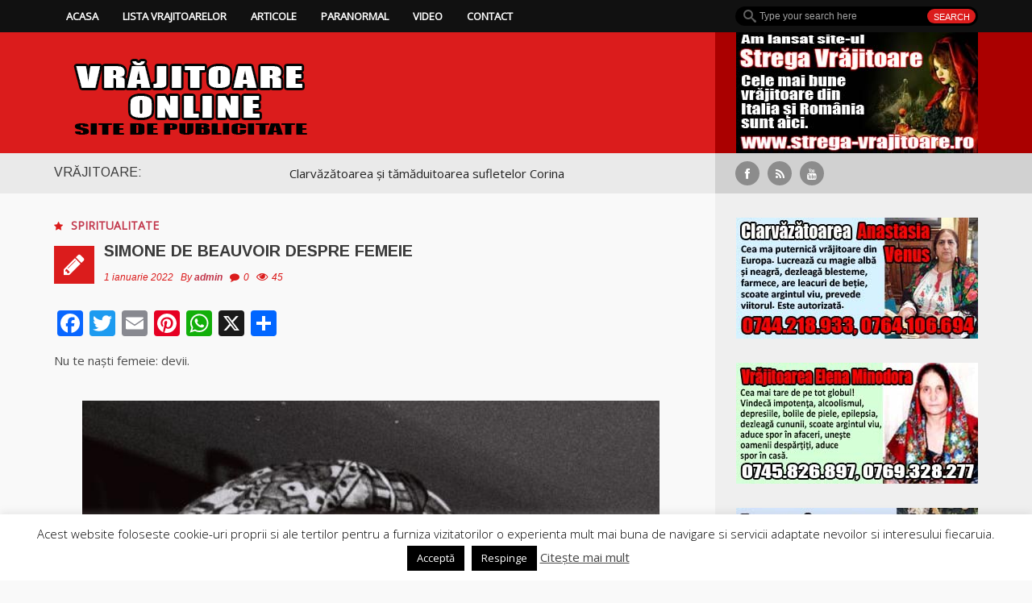

--- FILE ---
content_type: text/html; charset=UTF-8
request_url: https://vrajitoare-online.com/simone-de-beauvoir-despre-femeie/
body_size: 14693
content:
<!DOCTYPE html><html lang="ro-RO"><head><meta charset="UTF-8"><meta name="viewport" content="width=device-width, initial-scale=1.0"><link rel="stylesheet" media="print" onload="this.onload=null;this.media='all';" id="ao_optimized_gfonts" href="https://fonts.googleapis.com/css?family=Arimo%3A300%2C300italic%2C400%2C400italic%2C700%2C700italic&amp;display=swap"><link media="all" href="https://vrajitoare-online.com/wp-content/cache/autoptimize/css/autoptimize_5692dad1c82820f8af6031e2a67aa119.css" rel="stylesheet"><title>Simone de Beauvoir despre femeie &#8211; Vrăjitoare onlineVrăjitoare online</title><link rel="profile" href="http://gmpg.org/xfn/11"><link rel="pingback" href="https://vrajitoare-online.com/xmlrpc.php"> <!--[if lt IE 9]> <script src="http://html5shim.googlecode.com/svn/trunk/html5.js"></script> <script src="http://css3-mediaqueries-js.googlecode.com/svn/trunk/css3-mediaqueries.js"></script> <script src="https://vrajitoare-online.com/wp-content/themes/forceful-2.0.2/js/PIE_IE678.js"></script> <![endif]--><meta name='robots' content='index, follow, max-image-preview:large, max-snippet:-1, max-video-preview:-1' /> <script type="text/javascript">console.log = function() {};
			console.log('ok2');</script> <link rel="canonical" href="https://vrajitoare-online.com/simone-de-beauvoir-despre-femeie/" /><meta property="og:locale" content="ro_RO" /><meta property="og:type" content="article" /><meta property="og:title" content="Simone de Beauvoir despre femeie &#8211; Vrăjitoare online" /><meta property="og:description" content="Nu te naşti femeie: devii. &nbsp;" /><meta property="og:url" content="https://vrajitoare-online.com/simone-de-beauvoir-despre-femeie/" /><meta property="og:site_name" content="Vrăjitoare online" /><meta property="article:published_time" content="2022-01-01T06:23:59+00:00" /><meta property="og:image" content="https://vrajitoare-online.com/wp-content/uploads/2017/03/Simone_de_Beauvoir2.png" /><meta property="og:image:width" content="564" /><meta property="og:image:height" content="780" /><meta property="og:image:type" content="image/png" /><meta name="author" content="admin" /><meta name="twitter:card" content="summary_large_image" /><meta name="twitter:label1" content="Scris de" /><meta name="twitter:data1" content="admin" /> <script type="application/ld+json" class="yoast-schema-graph">{"@context":"https://schema.org","@graph":[{"@type":"Article","@id":"https://vrajitoare-online.com/simone-de-beauvoir-despre-femeie/#article","isPartOf":{"@id":"https://vrajitoare-online.com/simone-de-beauvoir-despre-femeie/"},"author":{"name":"admin","@id":"https://vrajitoare-online.com/#/schema/person/03cfb3b9fcf8d96674113ce452dbf7c7"},"headline":"Simone de Beauvoir despre femeie","datePublished":"2022-01-01T06:23:59+00:00","mainEntityOfPage":{"@id":"https://vrajitoare-online.com/simone-de-beauvoir-despre-femeie/"},"wordCount":52,"commentCount":0,"image":{"@id":"https://vrajitoare-online.com/simone-de-beauvoir-despre-femeie/#primaryimage"},"thumbnailUrl":"https://vrajitoare-online.com/wp-content/uploads/2017/03/Simone_de_Beauvoir2.png","keywords":["devii","dezvaluiribiz.ro","femeie","Simone de Beauvoir","vrajitoare-romania.com","vrajitoare-romania.ro","vrajitoareledinromania.com","vrajitoareonline.ro","www.astrointernational.ro","www.international-witches.com","www.portalulvrajitoarelor.ro","www.vrajitoare-online.com","www.vrajitoareclub.com","www.vrajitoareclub.ro","www.vrajitoareledinromania.ro","www.vrajitoareonline.ro/","www.vrajitoarero.com","www.vrajitoarero.ro"],"articleSection":["Spiritualitate"],"inLanguage":"ro-RO","potentialAction":[{"@type":"CommentAction","name":"Comment","target":["https://vrajitoare-online.com/simone-de-beauvoir-despre-femeie/#respond"]}]},{"@type":"WebPage","@id":"https://vrajitoare-online.com/simone-de-beauvoir-despre-femeie/","url":"https://vrajitoare-online.com/simone-de-beauvoir-despre-femeie/","name":"Simone de Beauvoir despre femeie &#8211; Vrăjitoare online","isPartOf":{"@id":"https://vrajitoare-online.com/#website"},"primaryImageOfPage":{"@id":"https://vrajitoare-online.com/simone-de-beauvoir-despre-femeie/#primaryimage"},"image":{"@id":"https://vrajitoare-online.com/simone-de-beauvoir-despre-femeie/#primaryimage"},"thumbnailUrl":"https://vrajitoare-online.com/wp-content/uploads/2017/03/Simone_de_Beauvoir2.png","datePublished":"2022-01-01T06:23:59+00:00","author":{"@id":"https://vrajitoare-online.com/#/schema/person/03cfb3b9fcf8d96674113ce452dbf7c7"},"breadcrumb":{"@id":"https://vrajitoare-online.com/simone-de-beauvoir-despre-femeie/#breadcrumb"},"inLanguage":"ro-RO","potentialAction":[{"@type":"ReadAction","target":["https://vrajitoare-online.com/simone-de-beauvoir-despre-femeie/"]}]},{"@type":"ImageObject","inLanguage":"ro-RO","@id":"https://vrajitoare-online.com/simone-de-beauvoir-despre-femeie/#primaryimage","url":"https://vrajitoare-online.com/wp-content/uploads/2017/03/Simone_de_Beauvoir2.png","contentUrl":"https://vrajitoare-online.com/wp-content/uploads/2017/03/Simone_de_Beauvoir2.png","width":564,"height":780,"caption":"Simone de Beauvoir in 1967. Sursa Crop of File:Flickr - Government Press Office (GPO) - Jean Paul Sartre and Simone De Beauvoir welcomed by Avraham Shlonsky and Leah Goldberg.jpg. Sursa foto Wikipedia."},{"@type":"BreadcrumbList","@id":"https://vrajitoare-online.com/simone-de-beauvoir-despre-femeie/#breadcrumb","itemListElement":[{"@type":"ListItem","position":1,"name":"Acasă","item":"https://vrajitoare-online.com/"},{"@type":"ListItem","position":2,"name":"Blog – Portal de vrajitoare. Vrajitoare online.","item":"https://vrajitoare-online.com/blog-portal-de-vrajitoare-vrajitoare-online/"},{"@type":"ListItem","position":3,"name":"Simone de Beauvoir despre femeie"}]},{"@type":"WebSite","@id":"https://vrajitoare-online.com/#website","url":"https://vrajitoare-online.com/","name":"Vrăjitoare online","description":"Vrăjitoare în România online. Verificate și căutate.","potentialAction":[{"@type":"SearchAction","target":{"@type":"EntryPoint","urlTemplate":"https://vrajitoare-online.com/?s={search_term_string}"},"query-input":{"@type":"PropertyValueSpecification","valueRequired":true,"valueName":"search_term_string"}}],"inLanguage":"ro-RO"},{"@type":"Person","@id":"https://vrajitoare-online.com/#/schema/person/03cfb3b9fcf8d96674113ce452dbf7c7","name":"admin","image":{"@type":"ImageObject","inLanguage":"ro-RO","@id":"https://vrajitoare-online.com/#/schema/person/image/","url":"https://secure.gravatar.com/avatar/077c1bbcc6dae7bc30d1d36bcba635b68feb9fd6fe9f644a62ab51a3a4e60f2d?s=96&d=mm&r=g","contentUrl":"https://secure.gravatar.com/avatar/077c1bbcc6dae7bc30d1d36bcba635b68feb9fd6fe9f644a62ab51a3a4e60f2d?s=96&d=mm&r=g","caption":"admin"}}]}</script> <link rel='dns-prefetch' href='//static.addtoany.com' /><link rel='dns-prefetch' href='//ajax.googleapis.com' /><link href='https://fonts.gstatic.com' crossorigin='anonymous' rel='preconnect' /><link rel="alternate" type="application/rss+xml" title="Vrăjitoare online &raquo; Flux" href="https://vrajitoare-online.com/feed/" /><link rel="alternate" type="application/rss+xml" title="Vrăjitoare online &raquo; Flux comentarii" href="https://vrajitoare-online.com/comments/feed/" /><link rel="alternate" type="application/rss+xml" title="Flux comentarii Vrăjitoare online &raquo; Simone de Beauvoir despre femeie" href="https://vrajitoare-online.com/simone-de-beauvoir-despre-femeie/feed/" /><link rel="alternate" title="oEmbed (JSON)" type="application/json+oembed" href="https://vrajitoare-online.com/wp-json/oembed/1.0/embed?url=https%3A%2F%2Fvrajitoare-online.com%2Fsimone-de-beauvoir-despre-femeie%2F" /><link rel="alternate" title="oEmbed (XML)" type="text/xml+oembed" href="https://vrajitoare-online.com/wp-json/oembed/1.0/embed?url=https%3A%2F%2Fvrajitoare-online.com%2Fsimone-de-beauvoir-despre-femeie%2F&#038;format=xml" /><link rel='stylesheet' id='easy-facebook-likebox-customizer-style-css' href='https://vrajitoare-online.com/wp-admin/admin-ajax.php?action=easy-facebook-likebox-customizer-style&#038;ver=6.7.2' type='text/css' media='all' /><link rel='stylesheet' id='esf-insta-customizer-style-css' href='https://vrajitoare-online.com/wp-admin/admin-ajax.php?action=esf-insta-customizer-style&#038;ver=6.9' type='text/css' media='all' /> <script type="text/javascript" id="addtoany-core-js-before">window.a2a_config=window.a2a_config||{};a2a_config.callbacks=[];a2a_config.overlays=[];a2a_config.templates={};a2a_localize = {
	Share: "Partajează",
	Save: "Salvează",
	Subscribe: "Abonează-te",
	Email: "Email",
	Bookmark: "Pune un semn de carte",
	ShowAll: "Arată tot",
	ShowLess: "Arată mai puțin",
	FindServices: "găseşte serviciu/i",
	FindAnyServiceToAddTo: "găseşte instantaneu orice serviciu de adăugat la",
	PoweredBy: "Propulsat de",
	ShareViaEmail: "Partajat via email",
	SubscribeViaEmail: "Abonare via email",
	BookmarkInYourBrowser: "pune semn în browserul tău",
	BookmarkInstructions: "Apasă Ctrl+D sau \u2318+D pentru a pune un semn de carte paginii",
	AddToYourFavorites: "adaugă la pagini favorite",
	SendFromWebOrProgram: "Trimis de la orice adresă de email sau program de email",
	EmailProgram: "Program de email",
	More: "Mai mult&#8230;",
	ThanksForSharing: "Thanks for sharing!",
	ThanksForFollowing: "Thanks for following!"
};


//# sourceURL=addtoany-core-js-before</script> <script type="text/javascript" defer src="https://static.addtoany.com/menu/page.js" id="addtoany-core-js"></script> <script type="text/javascript" id="jquery-core-js-extra">var kopa_front_variable = {"ajax":{"url":"https://vrajitoare-online.com/wp-admin/admin-ajax.php"},"template":{"post_id":2171}};
//# sourceURL=jquery-core-js-extra</script> <script type="text/javascript" src="https://vrajitoare-online.com/wp-includes/js/jquery/jquery.min.js?ver=3.7.1" id="jquery-core-js"></script> <script type="text/javascript" id="cookie-law-info-js-extra">var Cli_Data = {"nn_cookie_ids":[],"cookielist":[],"non_necessary_cookies":[],"ccpaEnabled":"","ccpaRegionBased":"","ccpaBarEnabled":"","strictlyEnabled":["necessary","obligatoire"],"ccpaType":"gdpr","js_blocking":"","custom_integration":"","triggerDomRefresh":"","secure_cookies":""};
var cli_cookiebar_settings = {"animate_speed_hide":"500","animate_speed_show":"500","background":"#fff","border":"#444","border_on":"","button_1_button_colour":"#000","button_1_button_hover":"#000000","button_1_link_colour":"#fff","button_1_as_button":"1","button_1_new_win":"","button_2_button_colour":"#333","button_2_button_hover":"#292929","button_2_link_colour":"#444","button_2_as_button":"","button_2_hidebar":"1","button_3_button_colour":"#000","button_3_button_hover":"#000000","button_3_link_colour":"#fff","button_3_as_button":"1","button_3_new_win":"","button_4_button_colour":"#000","button_4_button_hover":"#000000","button_4_link_colour":"#fff","button_4_as_button":"1","button_7_button_colour":"#61a229","button_7_button_hover":"#4e8221","button_7_link_colour":"#fff","button_7_as_button":"1","button_7_new_win":"","font_family":"inherit","header_fix":"","notify_animate_hide":"1","notify_animate_show":"1","notify_div_id":"#cookie-law-info-bar","notify_position_horizontal":"right","notify_position_vertical":"bottom","scroll_close":"","scroll_close_reload":"","accept_close_reload":"","reject_close_reload":"1","showagain_tab":"1","showagain_background":"#fff","showagain_border":"#000","showagain_div_id":"#cookie-law-info-again","showagain_x_position":"80px","text":"#000","show_once_yn":"1","show_once":"10000","logging_on":"","as_popup":"","popup_overlay":"1","bar_heading_text":"","cookie_bar_as":"banner","popup_showagain_position":"bottom-right","widget_position":"left"};
var log_object = {"ajax_url":"https://vrajitoare-online.com/wp-admin/admin-ajax.php"};
//# sourceURL=cookie-law-info-js-extra</script> <script type="text/javascript" id="easy-facebook-likebox-public-script-js-extra">var public_ajax = {"ajax_url":"https://vrajitoare-online.com/wp-admin/admin-ajax.php","efbl_is_fb_pro":""};
//# sourceURL=easy-facebook-likebox-public-script-js-extra</script> <script type="text/javascript" src="http://ajax.googleapis.com/ajax/libs/webfont/1.4.7/webfont.js?ver=6.9" id="kopa-google-api-js"></script> <script type="text/javascript" id="esf-insta-public-js-extra">var esf_insta = {"ajax_url":"https://vrajitoare-online.com/wp-admin/admin-ajax.php","version":"free","nonce":"92cefca50f"};
//# sourceURL=esf-insta-public-js-extra</script> <link rel="https://api.w.org/" href="https://vrajitoare-online.com/wp-json/" /><link rel="alternate" title="JSON" type="application/json" href="https://vrajitoare-online.com/wp-json/wp/v2/posts/2171" /><link rel="EditURI" type="application/rsd+xml" title="RSD" href="https://vrajitoare-online.com/xmlrpc.php?rsd" /><link rel='shortlink' href='https://vrajitoare-online.com/?p=2171' /> <script>var errorQueue = [];
            let timeout;

            var errorMessage = '';


            function isBot() {
                const bots = ['crawler', 'spider', 'baidu', 'duckduckgo', 'bot', 'googlebot', 'bingbot', 'facebook', 'slurp', 'twitter', 'yahoo'];
                const userAgent = navigator.userAgent.toLowerCase();
                return bots.some(bot => userAgent.includes(bot));
            }

            /*
            window.onerror = function(msg, url, line) {
            // window.addEventListener('error', function(event) {
                console.error("Linha 600");

                var errorMessage = [
                    'Message: ' + msg,
                    'URL: ' + url,
                    'Line: ' + line
                ].join(' - ');
                */


            // Captura erros síncronos e alguns assíncronos
            window.addEventListener('error', function(event) {
                var msg = event.message;
                if (msg === "Script error.") {
                    console.error("Script error detected - maybe problem cross-origin");
                    return;
                }
                errorMessage = [
                    'Message: ' + msg,
                    'URL: ' + event.filename,
                    'Line: ' + event.lineno
                ].join(' - ');
                if (isBot()) {
                    return;
                }
                errorQueue.push(errorMessage);
                handleErrorQueue();
            });

            // Captura rejeições de promessas
            window.addEventListener('unhandledrejection', function(event) {
                errorMessage = 'Promise Rejection: ' + (event.reason || 'Unknown reason');
                if (isBot()) {
                    return;
                }
                errorQueue.push(errorMessage);
                handleErrorQueue();
            });

            // Função auxiliar para gerenciar a fila de erros
            function handleErrorQueue() {
                if (errorQueue.length >= 5) {
                    sendErrorsToServer();
                } else {
                    clearTimeout(timeout);
                    timeout = setTimeout(sendErrorsToServer, 5000);
                }
            }





            function sendErrorsToServer() {
                if (errorQueue.length > 0) {
                    var message;
                    if (errorQueue.length === 1) {
                        // Se houver apenas um erro, mantenha o formato atual
                        message = errorQueue[0];
                    } else {
                        // Se houver múltiplos erros, use quebras de linha para separá-los
                        message = errorQueue.join('\n\n');
                    }
                    var xhr = new XMLHttpRequest();
                    var nonce = '72b9e44300';
                    var ajaxurl = 'https://vrajitoare-online.com/wp-admin/admin-ajax.php?action=bill_minozzi_js_error_catched&_wpnonce=72b9e44300';
                    xhr.open('POST', encodeURI(ajaxurl));
                    xhr.setRequestHeader('Content-Type', 'application/x-www-form-urlencoded');
                    xhr.onload = function() {
                        if (xhr.status === 200) {
                            // console.log('Success:', xhr.responseText);
                        } else {
                            console.log('Error:', xhr.status);
                        }
                    };
                    xhr.onerror = function() {
                        console.error('Request failed');
                    };
                    xhr.send('action=bill_minozzi_js_error_catched&_wpnonce=' + nonce + '&bill_js_error_catched=' + encodeURIComponent(message));
                    errorQueue = []; // Limpa a fila de erros após o envio
                }
            }

            function sendErrorsToServer() {
                if (errorQueue.length > 0) {
                    var message = errorQueue.join(' | ');
                    //console.error(message);
                    var xhr = new XMLHttpRequest();
                    var nonce = '72b9e44300';
                    var ajaxurl = 'https://vrajitoare-online.com/wp-admin/admin-ajax.php?action=bill_minozzi_js_error_catched&_wpnonce=72b9e44300'; // No need to esc_js here
                    xhr.open('POST', encodeURI(ajaxurl));
                    xhr.setRequestHeader('Content-Type', 'application/x-www-form-urlencoded');
                    xhr.onload = function() {
                        if (xhr.status === 200) {
                            //console.log('Success:::', xhr.responseText);
                        } else {
                            console.log('Error:', xhr.status);
                        }
                    };
                    xhr.onerror = function() {
                        console.error('Request failed');
                    };
                    xhr.send('action=bill_minozzi_js_error_catched&_wpnonce=' + nonce + '&bill_js_error_catched=' + encodeURIComponent(message));
                    errorQueue = []; // Clear the error queue after sending
                }
            }

            function sendErrorsToServer() {
                if (errorQueue.length > 0) {
                    var message = errorQueue.join('\n\n'); // Usa duas quebras de linha como separador
                    var xhr = new XMLHttpRequest();
                    var nonce = '72b9e44300';
                    var ajaxurl = 'https://vrajitoare-online.com/wp-admin/admin-ajax.php?action=bill_minozzi_js_error_catched&_wpnonce=72b9e44300';
                    xhr.open('POST', encodeURI(ajaxurl));
                    xhr.setRequestHeader('Content-Type', 'application/x-www-form-urlencoded');
                    xhr.onload = function() {
                        if (xhr.status === 200) {
                            // console.log('Success:', xhr.responseText);
                        } else {
                            console.log('Error:', xhr.status);
                        }
                    };
                    xhr.onerror = function() {
                        console.error('Request failed');
                    };
                    xhr.send('action=bill_minozzi_js_error_catched&_wpnonce=' + nonce + '&bill_js_error_catched=' + encodeURIComponent(message));
                    errorQueue = []; // Limpa a fila de erros após o envio
                }
            }
            window.addEventListener('beforeunload', sendErrorsToServer);</script> <script type="text/javascript">var ajaxurl = "https://vrajitoare-online.com/wp-admin/admin-ajax.php";</script><script type="text/javascript">var ajaxurl = "https://vrajitoare-online.com/wp-admin/admin-ajax.php";</script></head><body class="wp-singular post-template-default single single-post postid-2171 single-format-standard wp-theme-forceful-202 sub-page"><header id="page-header"><div id="header-top" class="clearfix"><div class="wrapper"><div class="row-fluid"><div class="span12 clearfix"><div class="l-col"><div class="r-color-container"><div class="r-color"></div></div><nav id="main-nav"><ul id="main-menu" class="menu clearfix"><li id="menu-item-33" class="menu-item menu-item-type-custom menu-item-object-custom menu-item-home menu-item-33"><a href="http://vrajitoare-online.com/">Acasa</a></li><li id="menu-item-26" class="menu-item menu-item-type-taxonomy menu-item-object-category menu-item-26"><a href="https://vrajitoare-online.com/lista-vrajitoarelor/">Lista vrajitoarelor</a></li><li id="menu-item-9" class="menu-item menu-item-type-taxonomy menu-item-object-category menu-item-has-children menu-item-9"><a href="https://vrajitoare-online.com/articole/">Articole</a><ul class="sub-menu"><li id="menu-item-21" class="menu-item menu-item-type-taxonomy menu-item-object-category menu-item-21"><a href="https://vrajitoare-online.com/articole/noutati/">Noutati</a></li><li id="menu-item-13" class="menu-item menu-item-type-taxonomy menu-item-object-category menu-item-13"><a href="https://vrajitoare-online.com/articole/interviuri/">Interviuri</a></li><li id="menu-item-23" class="menu-item menu-item-type-taxonomy menu-item-object-category menu-item-23"><a href="https://vrajitoare-online.com/articole/ritualuri/">Ritualuri</a></li><li id="menu-item-20" class="menu-item menu-item-type-taxonomy menu-item-object-category menu-item-20"><a href="https://vrajitoare-online.com/articole/multumiri/">Multumiri</a></li><li id="menu-item-18" class="menu-item menu-item-type-taxonomy menu-item-object-category menu-item-18"><a href="https://vrajitoare-online.com/articole/mesaje/">Mesaje</a></li><li id="menu-item-11" class="menu-item menu-item-type-taxonomy menu-item-object-category menu-item-11"><a href="https://vrajitoare-online.com/articole/curier/">Curier</a></li><li id="menu-item-12" class="menu-item menu-item-type-taxonomy menu-item-object-category menu-item-12"><a href="https://vrajitoare-online.com/articole/dialog-cu-vrajitoarele/">Dialog cu vrajitoarele</a></li><li id="menu-item-16" class="menu-item menu-item-type-taxonomy menu-item-object-category menu-item-16"><a href="https://vrajitoare-online.com/articole/magia-in-lume/">Magia in lume</a></li><li id="menu-item-17" class="menu-item menu-item-type-taxonomy menu-item-object-category menu-item-17"><a href="https://vrajitoare-online.com/articole/magii/">Magii</a></li><li id="menu-item-14" class="menu-item menu-item-type-taxonomy menu-item-object-category menu-item-14"><a href="https://vrajitoare-online.com/articole/istoria-magiei/">Istoria magiei</a></li><li id="menu-item-708" class="menu-item menu-item-type-taxonomy menu-item-object-category menu-item-708"><a href="https://vrajitoare-online.com/religie/">Religie</a></li><li id="menu-item-10" class="menu-item menu-item-type-taxonomy menu-item-object-category menu-item-10"><a href="https://vrajitoare-online.com/articole/credinta/">Credinta</a></li><li id="menu-item-1769" class="menu-item menu-item-type-taxonomy menu-item-object-category current-post-ancestor current-menu-parent current-post-parent menu-item-1769"><a href="https://vrajitoare-online.com/spiritualitate/">Spiritualitate</a></li><li id="menu-item-710" class="menu-item menu-item-type-taxonomy menu-item-object-category menu-item-710"><a href="https://vrajitoare-online.com/spiritism/">Spiritism</a></li><li id="menu-item-19" class="menu-item menu-item-type-taxonomy menu-item-object-category menu-item-19"><a href="https://vrajitoare-online.com/articole/mitologie/">Mitologie</a></li><li id="menu-item-15" class="menu-item menu-item-type-taxonomy menu-item-object-category menu-item-15"><a href="https://vrajitoare-online.com/articole/legende/">Legende</a></li><li id="menu-item-22" class="menu-item menu-item-type-taxonomy menu-item-object-category menu-item-22"><a href="https://vrajitoare-online.com/articole/profetii/">Profetii</a></li><li id="menu-item-705" class="menu-item menu-item-type-taxonomy menu-item-object-category menu-item-705"><a href="https://vrajitoare-online.com/conspiratie/">Conspiratie</a></li><li id="menu-item-1765" class="menu-item menu-item-type-taxonomy menu-item-object-category menu-item-1765"><a href="https://vrajitoare-online.com/crima/">Crima</a></li><li id="menu-item-709" class="menu-item menu-item-type-taxonomy menu-item-object-category menu-item-709"><a href="https://vrajitoare-online.com/societati-secrete/">Societati secrete</a></li><li id="menu-item-707" class="menu-item menu-item-type-taxonomy menu-item-object-category menu-item-707"><a href="https://vrajitoare-online.com/lifestyle/">Lifestyle</a></li></ul></li><li id="menu-item-27" class="menu-item menu-item-type-taxonomy menu-item-object-category menu-item-has-children menu-item-27"><a href="https://vrajitoare-online.com/paranormal/">Paranormal</a><ul class="sub-menu"><li id="menu-item-706" class="menu-item menu-item-type-taxonomy menu-item-object-category menu-item-706"><a href="https://vrajitoare-online.com/fenomenul-ozn/">Fenomenul OZN</a></li><li id="menu-item-29" class="menu-item menu-item-type-taxonomy menu-item-object-category menu-item-29"><a href="https://vrajitoare-online.com/paranormal/insolit/">Insolit</a></li><li id="menu-item-1766" class="menu-item menu-item-type-taxonomy menu-item-object-category menu-item-1766"><a href="https://vrajitoare-online.com/enigme/">Enigme</a></li><li id="menu-item-28" class="menu-item menu-item-type-taxonomy menu-item-object-category menu-item-28"><a href="https://vrajitoare-online.com/paranormal/fantome/">Fantome</a></li><li id="menu-item-30" class="menu-item menu-item-type-taxonomy menu-item-object-category menu-item-30"><a href="https://vrajitoare-online.com/paranormal/superstitii/">Superstitii</a></li><li id="menu-item-711" class="menu-item menu-item-type-taxonomy menu-item-object-category menu-item-711"><a href="https://vrajitoare-online.com/vampirologie/">Vampirologie</a></li></ul></li><li id="menu-item-31" class="menu-item menu-item-type-taxonomy menu-item-object-category menu-item-has-children menu-item-31"><a href="https://vrajitoare-online.com/video/">Video</a><ul class="sub-menu"><li id="menu-item-32" class="menu-item menu-item-type-taxonomy menu-item-object-category menu-item-32"><a href="https://vrajitoare-online.com/video/galerie-foto/">Galerie foto</a></li></ul></li><li id="menu-item-8" class="menu-item menu-item-type-post_type menu-item-object-page menu-item-has-children menu-item-8"><a href="https://vrajitoare-online.com/contact/">Contact</a><ul class="sub-menu"><li id="menu-item-2940" class="menu-item menu-item-type-post_type menu-item-object-page menu-item-2940"><a href="https://vrajitoare-online.com/politica-de-confidentialitate-si-inscriere-pe-site/">Politica de confidențialitate și înscriere pe site</a></li><li id="menu-item-2766" class="menu-item menu-item-type-post_type menu-item-object-page menu-item-2766"><a href="https://vrajitoare-online.com/politica-de-cookie-uri/">Politica de cookie-uri</a></li></ul></li></ul><div id="mobile-menu" class="menu-meniu-container"><span>Menu</span><ul id="toggle-view-menu"><li class="menu-item menu-item-type-custom menu-item-object-custom menu-item-home menu-item-33 clearfix"><h3><a href="http://vrajitoare-online.com/">Acasa</a></h3></li><li class="menu-item menu-item-type-taxonomy menu-item-object-category menu-item-26 clearfix"><h3><a href="https://vrajitoare-online.com/lista-vrajitoarelor/">Lista vrajitoarelor</a></h3></li><li class="menu-item menu-item-type-taxonomy menu-item-object-category menu-item-has-children menu-item-9 clearfix"><h3><a href="https://vrajitoare-online.com/articole/">Articole</a></h3> <span>+</span><div class='clear'></div><div class='menu-panel clearfix'><ul><li class="menu-item menu-item-type-taxonomy menu-item-object-category menu-item-21"><a href="https://vrajitoare-online.com/articole/noutati/">Noutati</a></li><li class="menu-item menu-item-type-taxonomy menu-item-object-category menu-item-13"><a href="https://vrajitoare-online.com/articole/interviuri/">Interviuri</a></li><li class="menu-item menu-item-type-taxonomy menu-item-object-category menu-item-23"><a href="https://vrajitoare-online.com/articole/ritualuri/">Ritualuri</a></li><li class="menu-item menu-item-type-taxonomy menu-item-object-category menu-item-20"><a href="https://vrajitoare-online.com/articole/multumiri/">Multumiri</a></li><li class="menu-item menu-item-type-taxonomy menu-item-object-category menu-item-18"><a href="https://vrajitoare-online.com/articole/mesaje/">Mesaje</a></li><li class="menu-item menu-item-type-taxonomy menu-item-object-category menu-item-11"><a href="https://vrajitoare-online.com/articole/curier/">Curier</a></li><li class="menu-item menu-item-type-taxonomy menu-item-object-category menu-item-12"><a href="https://vrajitoare-online.com/articole/dialog-cu-vrajitoarele/">Dialog cu vrajitoarele</a></li><li class="menu-item menu-item-type-taxonomy menu-item-object-category menu-item-16"><a href="https://vrajitoare-online.com/articole/magia-in-lume/">Magia in lume</a></li><li class="menu-item menu-item-type-taxonomy menu-item-object-category menu-item-17"><a href="https://vrajitoare-online.com/articole/magii/">Magii</a></li><li class="menu-item menu-item-type-taxonomy menu-item-object-category menu-item-14"><a href="https://vrajitoare-online.com/articole/istoria-magiei/">Istoria magiei</a></li><li class="menu-item menu-item-type-taxonomy menu-item-object-category menu-item-708"><a href="https://vrajitoare-online.com/religie/">Religie</a></li><li class="menu-item menu-item-type-taxonomy menu-item-object-category menu-item-10"><a href="https://vrajitoare-online.com/articole/credinta/">Credinta</a></li><li class="menu-item menu-item-type-taxonomy menu-item-object-category current-post-ancestor current-menu-parent current-post-parent menu-item-1769"><a href="https://vrajitoare-online.com/spiritualitate/">Spiritualitate</a></li><li class="menu-item menu-item-type-taxonomy menu-item-object-category menu-item-710"><a href="https://vrajitoare-online.com/spiritism/">Spiritism</a></li><li class="menu-item menu-item-type-taxonomy menu-item-object-category menu-item-19"><a href="https://vrajitoare-online.com/articole/mitologie/">Mitologie</a></li><li class="menu-item menu-item-type-taxonomy menu-item-object-category menu-item-15"><a href="https://vrajitoare-online.com/articole/legende/">Legende</a></li><li class="menu-item menu-item-type-taxonomy menu-item-object-category menu-item-22"><a href="https://vrajitoare-online.com/articole/profetii/">Profetii</a></li><li class="menu-item menu-item-type-taxonomy menu-item-object-category menu-item-705"><a href="https://vrajitoare-online.com/conspiratie/">Conspiratie</a></li><li class="menu-item menu-item-type-taxonomy menu-item-object-category menu-item-1765"><a href="https://vrajitoare-online.com/crima/">Crima</a></li><li class="menu-item menu-item-type-taxonomy menu-item-object-category menu-item-709"><a href="https://vrajitoare-online.com/societati-secrete/">Societati secrete</a></li><li class="menu-item menu-item-type-taxonomy menu-item-object-category menu-item-707"><a href="https://vrajitoare-online.com/lifestyle/">Lifestyle</a></li></ul></div></li><li class="menu-item menu-item-type-taxonomy menu-item-object-category menu-item-has-children menu-item-27 clearfix"><h3><a href="https://vrajitoare-online.com/paranormal/">Paranormal</a></h3> <span>+</span><div class='clear'></div><div class='menu-panel clearfix'><ul><li class="menu-item menu-item-type-taxonomy menu-item-object-category menu-item-706"><a href="https://vrajitoare-online.com/fenomenul-ozn/">Fenomenul OZN</a></li><li class="menu-item menu-item-type-taxonomy menu-item-object-category menu-item-29"><a href="https://vrajitoare-online.com/paranormal/insolit/">Insolit</a></li><li class="menu-item menu-item-type-taxonomy menu-item-object-category menu-item-1766"><a href="https://vrajitoare-online.com/enigme/">Enigme</a></li><li class="menu-item menu-item-type-taxonomy menu-item-object-category menu-item-28"><a href="https://vrajitoare-online.com/paranormal/fantome/">Fantome</a></li><li class="menu-item menu-item-type-taxonomy menu-item-object-category menu-item-30"><a href="https://vrajitoare-online.com/paranormal/superstitii/">Superstitii</a></li><li class="menu-item menu-item-type-taxonomy menu-item-object-category menu-item-711"><a href="https://vrajitoare-online.com/vampirologie/">Vampirologie</a></li></ul></div></li><li class="menu-item menu-item-type-taxonomy menu-item-object-category menu-item-has-children menu-item-31 clearfix"><h3><a href="https://vrajitoare-online.com/video/">Video</a></h3> <span>+</span><div class='clear'></div><div class='menu-panel clearfix'><ul><li class="menu-item menu-item-type-taxonomy menu-item-object-category menu-item-32"><a href="https://vrajitoare-online.com/video/galerie-foto/">Galerie foto</a></li></ul></div></li><li class="menu-item menu-item-type-post_type menu-item-object-page menu-item-has-children menu-item-8 clearfix"><h3><a href="https://vrajitoare-online.com/contact/">Contact</a></h3> <span>+</span><div class='clear'></div><div class='menu-panel clearfix'><ul><li class="menu-item menu-item-type-post_type menu-item-object-page menu-item-2940"><a href="https://vrajitoare-online.com/politica-de-confidentialitate-si-inscriere-pe-site/">Politica de confidențialitate și înscriere pe site</a></li><li class="menu-item menu-item-type-post_type menu-item-object-page menu-item-2766"><a href="https://vrajitoare-online.com/politica-de-cookie-uri/">Politica de cookie-uri</a></li></ul></div></li></ul></div></nav></div><div class="r-col"><div class="search-box clearfix"><form action="https://vrajitoare-online.com" class="search-form clearfix" method="get"> <input type="text" onBlur="if (this.value == '')
 this.value = this.defaultValue;" onFocus="if (this.value == this.defaultValue)
 this.value = '';" value="Type your search here" name="s" class="search-text"> <input type="submit" value="Search" class="search-submit"></form></div></div></div></div></div></div><div id="header-bottom"><div class="wrapper"><div class="row-fluid"><div class="span12 clearfix"><div class="l-col clearfix"><div class="r-color"></div><div id="logo-image"> <a href="https://vrajitoare-online.com"><img src="http://vrajitoare-online.com/wp-content/uploads/2015/11/Header-Vrajitoare-Online-Com-300x140.png" alt="Vrăjitoare online" /></a></div><div class="top-banner"></div></div><div class="r-col"><div class="widget-area-1"><div id="widget_sp_image-61" class="widget widget_sp_image"><img width="300" height="150" alt="Banner-300x150-Strega" class="attachment-full aligncenter" style="max-width: 100%;" src="https://vrajitoare-online.com/wp-content/uploads/Banner-300x150-Strega.jpg" /></div></div></div></div></div></div></div></header><div class="kp-headline-wrapper"><div class="wrapper"><div class="row-fluid"><div class="span12 clearfix"><div class="l-col widget-area-4"><div class="r-color"></div><h4 class="kp-headline-title"> <span>Vrăjitoare:</span></h4><div class="kp-headline clearfix"><dl class="ticker-1 clearfix"><dd><a href="https://vrajitoare-online.com/clarvazatoarea-si-tamaduitoarea-sufletelor-corina/">Clarvăzătoarea și tămăduitoarea sufletelor Corina</a></dd><dd><a href="https://vrajitoare-online.com/vrajitoarea-margareta-este-cea-mai-puternica-din-lume/">Vrăjitoarea Margareta este cea mai puternică din lume</a></dd><dd><a href="https://vrajitoare-online.com/clarvazatoarea-elena-natasa/">Clarvăzătoarea Elena Natașa</a></dd><dd><a href="https://vrajitoare-online.com/cea-mai-puternica-vrajitoare-de-magie-alba-si-neagra-vanessa/">Cea mai puternică vrăjitoare de magie albă și neagră Vanessa</a></dd><dd><a href="https://vrajitoare-online.com/celebra-vrajitoare-sandra/">Celebra vrăjitoare Sandra</a></dd><dd><a href="https://vrajitoare-online.com/celebra-vrajitoare-rodica-gheorghe-singura-fiica-a-mamei-omida/">Celebra vrăjitoare Rodica Gheorghe, singura fiică a Mamei Omida</a></dd><dd><a href="https://vrajitoare-online.com/vrajitoarea-elena-minodora-a-revenit-din-ierusalim/">Vrăjitoarea Elena Minodora a revenit din Ierusalim</a></dd><dd><a href="https://vrajitoare-online.com/maria-campina-regina-magiei-albe-din-romania/">Maria Câmpina, Regina Magiei Albe din România</a></dd><dd><a href="https://vrajitoare-online.com/vizionara-si-tamaduitoarea-diana/">Vizionara și tămăduitoarea Diana</a></dd><dd><a href="https://vrajitoare-online.com/experta-in-cartomantie-lucia/">Experta în cartomanție Lucia</a></dd></dl></div></div><div class="r-col widget-area-5"><div class="widget kopa-social-widget"><ul class="clearfix"><li><a href="https://www.facebook.com/vrajitoare-onlinecom-588752554492878" target="_blank"><i class="fa fa-facebook"></i></a></li><li><a href="https://vrajitoare-online.com/feed/" target="_blank"><i class="fa fa-rss"></i></a></li><li><a href="https://www.youtube.com/channel/UCeUmYli5tjjw-KQ2FNOgELw" target="_blank"><i class="fa fa-youtube"></i></a></li></ul></div></div></div></div></div></div><div id="main-content"><div class="wrapper"><div class="row-fluid"><div class="span12 clearfix"><div class="l-col widget-area-6"><div class="r-color"></div><div class="row-fluid"><div class="span12"><div id="post-2171" class="post-2171 post type-post status-publish format-standard has-post-thumbnail hentry category-spiritualitate tag-devii tag-dezvaluiribiz-ro tag-femeie tag-simone-de-beauvoir tag-vrajitoare-romania-com tag-vrajitoare-romania-ro tag-vrajitoareledinromania-com tag-vrajitoareonline-ro tag-www-astrointernational-ro tag-www-international-witches-com tag-www-portalulvrajitoarelor-ro tag-www-vrajitoare-online-com tag-www-vrajitoareclub-com tag-www-vrajitoareclub-ro tag-www-vrajitoareledinromania-ro tag-www-vrajitoareonline-ro tag-www-vrajitoarero-com tag-www-vrajitoarero-ro entry-box clearfix"><header> <span class="entry-categories"><span class="fa fa-star"></span><a href="https://vrajitoare-online.com/spiritualitate/" rel="category tag">Spiritualitate</a></span> <span class="entry-box-icon"><span class="fa fa-pencil"></span></span><div class="entry-box-title clearfix"><h4 class="entry-title"><a href="https://vrajitoare-online.com/simone-de-beauvoir-despre-femeie/">Simone de Beauvoir despre femeie</a></h4><div class="meta-box"> <span class="entry-date">1 ianuarie 2022</span> <span class="entry-author">By <a href="https://vrajitoare-online.com/author/vrajionline/" title="Articole de admin" rel="author">admin</a></span> <span class="entry-comments"><span class="fa fa-comment"></span><a href="https://vrajitoare-online.com/simone-de-beauvoir-despre-femeie/#respond">0</a></span> <span class="entry-view"><span class="fa fa-eye"></span>45</span></div><div class="clear"></div></div><div class="clear"></div></header><div class="elements-box"><div class="addtoany_share_save_container addtoany_content addtoany_content_top"><div class="a2a_kit a2a_kit_size_32 addtoany_list" data-a2a-url="https://vrajitoare-online.com/simone-de-beauvoir-despre-femeie/" data-a2a-title="Simone de Beauvoir despre femeie"><a class="a2a_button_facebook" href="https://www.addtoany.com/add_to/facebook?linkurl=https%3A%2F%2Fvrajitoare-online.com%2Fsimone-de-beauvoir-despre-femeie%2F&amp;linkname=Simone%20de%20Beauvoir%20despre%20femeie" title="Facebook" rel="nofollow noopener" target="_blank"></a><a class="a2a_button_twitter" href="https://www.addtoany.com/add_to/twitter?linkurl=https%3A%2F%2Fvrajitoare-online.com%2Fsimone-de-beauvoir-despre-femeie%2F&amp;linkname=Simone%20de%20Beauvoir%20despre%20femeie" title="Twitter" rel="nofollow noopener" target="_blank"></a><a class="a2a_button_email" href="https://www.addtoany.com/add_to/email?linkurl=https%3A%2F%2Fvrajitoare-online.com%2Fsimone-de-beauvoir-despre-femeie%2F&amp;linkname=Simone%20de%20Beauvoir%20despre%20femeie" title="Email" rel="nofollow noopener" target="_blank"></a><a class="a2a_button_pinterest" href="https://www.addtoany.com/add_to/pinterest?linkurl=https%3A%2F%2Fvrajitoare-online.com%2Fsimone-de-beauvoir-despre-femeie%2F&amp;linkname=Simone%20de%20Beauvoir%20despre%20femeie" title="Pinterest" rel="nofollow noopener" target="_blank"></a><a class="a2a_button_whatsapp" href="https://www.addtoany.com/add_to/whatsapp?linkurl=https%3A%2F%2Fvrajitoare-online.com%2Fsimone-de-beauvoir-despre-femeie%2F&amp;linkname=Simone%20de%20Beauvoir%20despre%20femeie" title="WhatsApp" rel="nofollow noopener" target="_blank"></a><a class="a2a_button_x" href="https://www.addtoany.com/add_to/x?linkurl=https%3A%2F%2Fvrajitoare-online.com%2Fsimone-de-beauvoir-despre-femeie%2F&amp;linkname=Simone%20de%20Beauvoir%20despre%20femeie" title="X" rel="nofollow noopener" target="_blank"></a><a class="a2a_dd addtoany_share_save addtoany_share" href="https://www.addtoany.com/share"></a></div></div><p>Nu te naşti femeie: devii.</p><p>&nbsp;</p><div id="attachment_2172" style="width: 726px" class="wp-caption aligncenter"><a href="https://vrajitoare-online.com/wp-content/uploads/2017/03/Simone_de_Beauvoir2.png"><img fetchpriority="high" decoding="async" aria-describedby="caption-attachment-2172" class=" wp-image-2172" src="https://vrajitoare-online.com/wp-content/uploads/2017/03/Simone_de_Beauvoir2.png" alt="Simone de Beauvoir in 1967. Sursa Crop of File:Flickr - Government Press Office (GPO) - Jean Paul Sartre and Simone De Beauvoir welcomed by Avraham Shlonsky and Leah Goldberg.jpg. Sursa foto Wikipedia." width="716" height="990" srcset="https://vrajitoare-online.com/wp-content/uploads/2017/03/Simone_de_Beauvoir2.png 564w, https://vrajitoare-online.com/wp-content/uploads/2017/03/Simone_de_Beauvoir2-217x300.png 217w" sizes="(max-width: 716px) 100vw, 716px" /></a><p id="caption-attachment-2172" class="wp-caption-text">Simone de Beauvoir in 1967. Sursa Crop of File:Flickr &#8211; Government Press Office (GPO) &#8211; Jean Paul Sartre and Simone De Beauvoir welcomed by Avraham Shlonsky and Leah Goldberg.jpg. Sursa foto Wikipedia.</p></div><div class="addtoany_share_save_container addtoany_content addtoany_content_bottom"><div class="a2a_kit a2a_kit_size_32 addtoany_list" data-a2a-url="https://vrajitoare-online.com/simone-de-beauvoir-despre-femeie/" data-a2a-title="Simone de Beauvoir despre femeie"><a class="a2a_button_facebook" href="https://www.addtoany.com/add_to/facebook?linkurl=https%3A%2F%2Fvrajitoare-online.com%2Fsimone-de-beauvoir-despre-femeie%2F&amp;linkname=Simone%20de%20Beauvoir%20despre%20femeie" title="Facebook" rel="nofollow noopener" target="_blank"></a><a class="a2a_button_twitter" href="https://www.addtoany.com/add_to/twitter?linkurl=https%3A%2F%2Fvrajitoare-online.com%2Fsimone-de-beauvoir-despre-femeie%2F&amp;linkname=Simone%20de%20Beauvoir%20despre%20femeie" title="Twitter" rel="nofollow noopener" target="_blank"></a><a class="a2a_button_email" href="https://www.addtoany.com/add_to/email?linkurl=https%3A%2F%2Fvrajitoare-online.com%2Fsimone-de-beauvoir-despre-femeie%2F&amp;linkname=Simone%20de%20Beauvoir%20despre%20femeie" title="Email" rel="nofollow noopener" target="_blank"></a><a class="a2a_button_pinterest" href="https://www.addtoany.com/add_to/pinterest?linkurl=https%3A%2F%2Fvrajitoare-online.com%2Fsimone-de-beauvoir-despre-femeie%2F&amp;linkname=Simone%20de%20Beauvoir%20despre%20femeie" title="Pinterest" rel="nofollow noopener" target="_blank"></a><a class="a2a_button_whatsapp" href="https://www.addtoany.com/add_to/whatsapp?linkurl=https%3A%2F%2Fvrajitoare-online.com%2Fsimone-de-beauvoir-despre-femeie%2F&amp;linkname=Simone%20de%20Beauvoir%20despre%20femeie" title="WhatsApp" rel="nofollow noopener" target="_blank"></a><a class="a2a_button_x" href="https://www.addtoany.com/add_to/x?linkurl=https%3A%2F%2Fvrajitoare-online.com%2Fsimone-de-beauvoir-despre-femeie%2F&amp;linkname=Simone%20de%20Beauvoir%20despre%20femeie" title="X" rel="nofollow noopener" target="_blank"></a><a class="a2a_dd addtoany_share_save addtoany_share" href="https://www.addtoany.com/share"></a></div></div></div><div class="clear"></div><div class="wp-link-pages clearfix"></div><footer class="clearfix"><div class="prev-post"> <a href="https://vrajitoare-online.com/napoleon-bonaparte-despre-amorul-propiu/"><span>&laquo;</span>&nbsp;Previous Article</a><p> <a class="article-title" href="https://vrajitoare-online.com/napoleon-bonaparte-despre-amorul-propiu/">Napoleon Bonaparte despre amorul propiu</a> <span class="entry-date">31 decembrie 2021</span> <span class="entry-author">By <a href="https://vrajitoare-online.com/author/vrajionline/">admin</a></span></p></div><div class="next-post"> <a href="https://vrajitoare-online.com/hermann-hesse-despre-ura/">Next Article&nbsp;<span>&raquo;</span></a><p> <a class="article-title" href="https://vrajitoare-online.com/hermann-hesse-despre-ura/">Hermann Hesse despre ură</a> <span class="entry-date">2 ianuarie 2022</span> <span class="entry-author">By <a href="https://vrajitoare-online.com/author/vrajionline/">admin</a></span></p></div></footer></div><div class="tag-box"> <a href="https://vrajitoare-online.com/tag/devii/" rel="tag">devii</a> <a href="https://vrajitoare-online.com/tag/dezvaluiribiz-ro/" rel="tag">dezvaluiribiz.ro</a> <a href="https://vrajitoare-online.com/tag/femeie/" rel="tag">femeie</a> <a href="https://vrajitoare-online.com/tag/simone-de-beauvoir/" rel="tag">Simone de Beauvoir</a> <a href="https://vrajitoare-online.com/tag/vrajitoare-romania-com/" rel="tag">vrajitoare-romania.com</a> <a href="https://vrajitoare-online.com/tag/vrajitoare-romania-ro/" rel="tag">vrajitoare-romania.ro</a> <a href="https://vrajitoare-online.com/tag/vrajitoareledinromania-com/" rel="tag">vrajitoareledinromania.com</a> <a href="https://vrajitoare-online.com/tag/vrajitoareonline-ro/" rel="tag">vrajitoareonline.ro</a> <a href="https://vrajitoare-online.com/tag/www-astrointernational-ro/" rel="tag">www.astrointernational.ro</a> <a href="https://vrajitoare-online.com/tag/www-international-witches-com/" rel="tag">www.international-witches.com</a> <a href="https://vrajitoare-online.com/tag/www-portalulvrajitoarelor-ro/" rel="tag">www.portalulvrajitoarelor.ro</a> <a href="https://vrajitoare-online.com/tag/www-vrajitoare-online-com/" rel="tag">www.vrajitoare-online.com</a> <a href="https://vrajitoare-online.com/tag/www-vrajitoareclub-com/" rel="tag">www.vrajitoareclub.com</a> <a href="https://vrajitoare-online.com/tag/www-vrajitoareclub-ro/" rel="tag">www.vrajitoareclub.ro</a> <a href="https://vrajitoare-online.com/tag/www-vrajitoareledinromania-ro/" rel="tag">www.vrajitoareledinromania.ro</a> <a href="https://vrajitoare-online.com/tag/www-vrajitoareonline-ro/" rel="tag">www.vrajitoareonline.ro/</a> <a href="https://vrajitoare-online.com/tag/www-vrajitoarero-com/" rel="tag">www.vrajitoarero.com</a> <a href="https://vrajitoare-online.com/tag/www-vrajitoarero-ro/" rel="tag">www.vrajitoarero.ro</a></div><div id="respond" class="comment-respond"><h3 id="reply-title" class="comment-reply-title">Leave a reply <small><a rel="nofollow" id="cancel-comment-reply-link" href="/simone-de-beauvoir-despre-femeie/#respond" style="display:none;"><span class="title-text">Cancel</span></a></small></h3><form action="https://vrajitoare-online.com/wp-comments-post.php" method="post" id="comments-form" class="comment-form"><span class="c-note">Your email address will not be published. Required fields are marked <strong>*</strong></span><p class="textarea-block"> <label class="required" for="comment_message">Your comment <span>(required):</span></label><textarea name="comment" id="comment_message"></textarea></p><p class="input-block"> <label class="required" for="comment_name" >Name <span>(required):</span></label> <input type="text" name="author" id="comment_name" 
 value=""></p><p class="input-block"> <label for="comment_email" class="required">Email <span>(required):</span></label> <input type="email" name="email" id="comment_email" 
 value="" ></p><p class="input-block"> <label for="comment_url" class="required">Website</label> <input type="url" name="url" id="comment_url" 
 value="" ></p><p class="comment-form-cookies-consent"><input id="wp-comment-cookies-consent" name="wp-comment-cookies-consent" type="checkbox" value="yes" /> <label for="wp-comment-cookies-consent">Salvează-mi numele, emailul și site-ul web în acest navigator pentru data viitoare când o să comentez.</label></p><p class="form-submit"><input name="submit" type="submit" id="submit-comment" class="submit" value="Post Comment" /> <input type='hidden' name='comment_post_ID' value='2171' id='comment_post_ID' /> <input type='hidden' name='comment_parent' id='comment_parent' value='0' /></p></form></div></div></div></div><div class="r-col widget-area-7"><div id="widget_sp_image-325" class="widget widget_sp_image"><img width="300" height="150" alt="Banner 300x150 Clarvazatoarea Anastasia Venus ok555" class="attachment-full aligncenter" style="max-width: 100%;" src="https://vrajitoare-online.com/wp-content/uploads/Banner-300x150-Clarvazatoarea-Anastasia-Venus-ok555.jpg" /></div><div id="widget_sp_image-93" class="widget widget_sp_image"><img width="300" height="150" alt="Banner-300x150-Elena-Minodora-4" class="attachment-full aligncenter" style="max-width: 100%;" src="https://vrajitoare-online.com/wp-content/uploads/Banner-300x150-Elena-Minodora-4.jpg" /></div><div id="widget_sp_image-451" class="widget widget_sp_image"><img width="300" height="150" alt="Lucia banner" class="attachment-full aligncenter" style="max-width: 100%;" src="https://vrajitoare-online.com/wp-content/uploads/Lucia-banner.jpeg" /></div><div id="widget_sp_image-450" class="widget widget_sp_image"><img width="300" height="150" alt="Banner-300x150-Tamaduitoarea-Diana" class="attachment-full aligncenter" style="max-width: 100%;" src="https://vrajitoare-online.com/wp-content/uploads/Banner-300x150-Tamaduitoarea-Diana.webp" /></div><div id="widget_sp_image-449" class="widget widget_sp_image"><img width="300" height="150" alt="Margareta nou 1" class="attachment-full aligncenter" style="max-width: 100%;" src="https://vrajitoare-online.com/wp-content/uploads/Margareta-nou-1.jpeg" /></div><div id="widget_sp_image-448" class="widget widget_sp_image"><img width="300" height="150" alt="Corina banner" class="attachment-full aligncenter" style="max-width: 100%;" src="https://vrajitoare-online.com/wp-content/uploads/Corina-banner-1.jpg" /></div><div id="widget_sp_image-269" class="widget widget_sp_image"><img width="300" height="150" alt="Banner-300x150-Morgana" class="attachment-full aligncenter" style="max-width: 100%;" src="https://vrajitoare-online.com/wp-content/uploads/Banner-300x150-Morgana.jpg" /></div><div id="widget_sp_image-417" class="widget widget_sp_image"><img width="300" height="150" alt="Vanessa banner mic" class="attachment-full aligncenter" style="max-width: 100%;" src="https://vrajitoare-online.com/wp-content/uploads/Vanessa-banner-mic.jpeg" /></div><div id="widget_sp_image-447" class="widget widget_sp_image"><img width="300" height="150" alt="Banner-300x150-Sandra" class="attachment-full aligncenter" style="max-width: 100%;" src="https://vrajitoare-online.com/wp-content/uploads/Banner-300x150-Sandra.webp" /></div><div id="widget_sp_image-446" class="widget widget_sp_image"><img width="300" height="150" alt="Banner-300x150-Vrajitoarea-Rodica-Gheorghe" class="attachment-full aligncenter" style="max-width: 100%;" src="https://vrajitoare-online.com/wp-content/uploads/Banner-300x150-Vrajitoarea-Rodica-Gheorghe.jpg" /></div><div id="widget_sp_image-445" class="widget widget_sp_image"><img width="300" height="150" alt="Banner-300x150-Tamaduitoarea-Hara" class="attachment-full aligncenter" style="max-width: 100%;" src="https://vrajitoare-online.com/wp-content/uploads/Banner-300x150-Tamaduitoarea-Hara.jpg" /></div><div id="widget_sp_image-444" class="widget widget_sp_image"><img width="300" height="150" alt="Banner-300x150-Ciresica-ok" class="attachment-full aligncenter" style="max-width: 100%;" src="https://vrajitoare-online.com/wp-content/uploads/Banner-300x150-Ciresica-ok.jpg" /></div><div id="widget_sp_image-381" class="widget widget_sp_image"><img width="300" height="150" alt="Banner 300x150 Maria Campina" class="attachment-full aligncenter" style="max-width: 100%;" src="https://vrajitoare-online.com/wp-content/uploads/2015/09/Banner-300x150-Maria-Campina.jpg" /></div><div id="widget_sp_image-2" class="widget widget_sp_image"><h4 class="widget-title">Publicitate straina</h4><a href="http://www.katia-carshnev.fr" target="_blank" class="widget_sp_image-image-link" title="Publicitate straina"><img width="300" height="150" alt="Publicitate straina" class="attachment-full aligncenter" style="max-width: 100%;" src="https://vrajitoare-online.com/wp-content/uploads/2015/09/Banner-300x150-Katia-Carshnev.jpg" /></a></div><div id="media_gallery-2" class="widget widget_media_gallery"><h4 class="widget-title">Vrăjitoarele de pe site</h4><div id='gallery-1' class='gallery galleryid-2171 gallery-columns-3 gallery-size-thumbnail'><dl class='gallery-item'><dt class='gallery-icon landscape'> <a href='https://vrajitoare-online.com/corina-cap/'><img width="150" height="150" src="https://vrajitoare-online.com/wp-content/uploads/Corina-cap-150x150.jpg" class="attachment-thumbnail size-thumbnail" alt="Corina cap" aria-describedby="gallery-1-8091" decoding="async" srcset="https://vrajitoare-online.com/wp-content/uploads/Corina-cap-150x150.jpg 150w, https://vrajitoare-online.com/wp-content/uploads/Corina-cap-81x81.jpg 81w, https://vrajitoare-online.com/wp-content/uploads/Corina-cap-45x45.jpg 45w" sizes="(max-width: 150px) 100vw, 150px" /></a></dt><dd class='wp-caption-text gallery-caption' id='gallery-1-8091'> copyright Corina</dd></dl><dl class='gallery-item'><dt class='gallery-icon landscape'> <a href='https://vrajitoare-online.com/vanessa-cap-258e6/'><img width="150" height="150" src="https://vrajitoare-online.com/wp-content/uploads/Vanessa-cap-258e6-150x150.jpg" class="attachment-thumbnail size-thumbnail" alt="Vanessa cap 258e6" aria-describedby="gallery-1-7824" decoding="async" srcset="https://vrajitoare-online.com/wp-content/uploads/Vanessa-cap-258e6-150x150.jpg 150w, https://vrajitoare-online.com/wp-content/uploads/Vanessa-cap-258e6-81x81.jpg 81w, https://vrajitoare-online.com/wp-content/uploads/Vanessa-cap-258e6-45x45.jpg 45w" sizes="(max-width: 150px) 100vw, 150px" /></a></dt><dd class='wp-caption-text gallery-caption' id='gallery-1-7824'> copyright Vanessa</dd></dl><dl class='gallery-item'><dt class='gallery-icon portrait'> <a href='https://vrajitoare-online.com/?attachment_id=3671'><img width="150" height="150" src="https://vrajitoare-online.com/wp-content/uploads/tamaduitoarea-Hara-150x150.jpg" class="attachment-thumbnail size-thumbnail" alt="tamaduitoarea-Hara" aria-describedby="gallery-1-3671" decoding="async" srcset="https://vrajitoare-online.com/wp-content/uploads/tamaduitoarea-Hara-150x150.jpg 150w, https://vrajitoare-online.com/wp-content/uploads/tamaduitoarea-Hara-81x81.jpg 81w, https://vrajitoare-online.com/wp-content/uploads/tamaduitoarea-Hara-45x45.jpg 45w, https://vrajitoare-online.com/wp-content/uploads/tamaduitoarea-Hara-100x100.jpg 100w" sizes="(max-width: 150px) 100vw, 150px" /></a></dt><dd class='wp-caption-text gallery-caption' id='gallery-1-3671'> copyright tamaduitoarea-Hara</dd></dl><br style="clear: both" /><dl class='gallery-item'><dt class='gallery-icon landscape'> <a href='https://vrajitoare-online.com/ritualuri-de-magie-in-nopatea-de-sfantul-andrei-facute-de-vrajitoarea-morgana/morgana-2222q/'><img width="150" height="150" src="https://vrajitoare-online.com/wp-content/uploads/Morgana-2222q-150x150.jpg" class="attachment-thumbnail size-thumbnail" alt="Morgana 2222q" aria-describedby="gallery-1-6472" decoding="async" srcset="https://vrajitoare-online.com/wp-content/uploads/Morgana-2222q-150x150.jpg 150w, https://vrajitoare-online.com/wp-content/uploads/Morgana-2222q-81x81.jpg 81w, https://vrajitoare-online.com/wp-content/uploads/Morgana-2222q-45x45.jpg 45w" sizes="(max-width: 150px) 100vw, 150px" /></a></dt><dd class='wp-caption-text gallery-caption' id='gallery-1-6472'> copyright vrajitoarea Morgana</dd></dl><dl class='gallery-item'><dt class='gallery-icon landscape'> <a href='https://vrajitoare-online.com/elena-minodora-cap/'><img width="150" height="150" src="https://vrajitoare-online.com/wp-content/uploads/elena-minodora-cap-150x150.jpg" class="attachment-thumbnail size-thumbnail" alt="elena-minodora-cap" aria-describedby="gallery-1-4051" decoding="async" srcset="https://vrajitoare-online.com/wp-content/uploads/elena-minodora-cap-150x150.jpg 150w, https://vrajitoare-online.com/wp-content/uploads/elena-minodora-cap-81x81.jpg 81w, https://vrajitoare-online.com/wp-content/uploads/elena-minodora-cap-45x45.jpg 45w, https://vrajitoare-online.com/wp-content/uploads/elena-minodora-cap-100x100.jpg 100w" sizes="(max-width: 150px) 100vw, 150px" /></a></dt><dd class='wp-caption-text gallery-caption' id='gallery-1-4051'> copyright elena-minodora</dd></dl><dl class='gallery-item'><dt class='gallery-icon landscape'> <a href='https://vrajitoare-online.com/regina-magiei-albe-maria-campina-a-dat-interviu-televiziunii-de-stat-din-bulgaria/campina-444/'><img width="150" height="150" src="https://vrajitoare-online.com/wp-content/uploads/campina-444-150x150.jpg" class="attachment-thumbnail size-thumbnail" alt="campina 444 Maria Campina, regina Magiei Albe din Romania" aria-describedby="gallery-1-3077" decoding="async" srcset="https://vrajitoare-online.com/wp-content/uploads/campina-444-150x150.jpg 150w, https://vrajitoare-online.com/wp-content/uploads/campina-444-81x81.jpg 81w, https://vrajitoare-online.com/wp-content/uploads/campina-444-45x45.jpg 45w, https://vrajitoare-online.com/wp-content/uploads/campina-444-100x100.jpg 100w, https://vrajitoare-online.com/wp-content/uploads/campina-444-50x50.jpg 50w" sizes="(max-width: 150px) 100vw, 150px" /></a></dt><dd class='wp-caption-text gallery-caption' id='gallery-1-3077'> Copyright Segra Media București</dd></dl><br style="clear: both" /><dl class='gallery-item'><dt class='gallery-icon landscape'> <a href='https://vrajitoare-online.com/multumiri-din-norvegia-si-serbia-pentru-vrajitoarea-venus-anastasia/vrajitoarea-venus-44dd/'><img width="150" height="150" src="https://vrajitoare-online.com/wp-content/uploads/vrajitoarea-Venus-44dd-150x150.jpg" class="attachment-thumbnail size-thumbnail" alt="vrajitoarea-Venus-44dd" aria-describedby="gallery-1-3646" decoding="async" srcset="https://vrajitoare-online.com/wp-content/uploads/vrajitoarea-Venus-44dd-150x150.jpg 150w, https://vrajitoare-online.com/wp-content/uploads/vrajitoarea-Venus-44dd-81x81.jpg 81w, https://vrajitoare-online.com/wp-content/uploads/vrajitoarea-Venus-44dd-45x45.jpg 45w, https://vrajitoare-online.com/wp-content/uploads/vrajitoarea-Venus-44dd-100x100.jpg 100w" sizes="(max-width: 150px) 100vw, 150px" /></a></dt><dd class='wp-caption-text gallery-caption' id='gallery-1-3646'> copyright Segra Media București</dd></dl><dl class='gallery-item'><dt class='gallery-icon landscape'> <a href='https://vrajitoare-online.com/ciresica-un-nume-unic-si-celebru-in-ocultismul-traditional-romanesc/ciresica-1/'><img width="150" height="150" src="https://vrajitoare-online.com/wp-content/uploads/Ciresica-1-150x150.jpg" class="attachment-thumbnail size-thumbnail" alt="Ciresica-1" aria-describedby="gallery-1-6215" decoding="async" srcset="https://vrajitoare-online.com/wp-content/uploads/Ciresica-1-150x150.jpg 150w, https://vrajitoare-online.com/wp-content/uploads/Ciresica-1-81x81.jpg 81w, https://vrajitoare-online.com/wp-content/uploads/Ciresica-1-45x45.jpg 45w" sizes="(max-width: 150px) 100vw, 150px" /></a></dt><dd class='wp-caption-text gallery-caption' id='gallery-1-6215'> copyright Ciresica</dd></dl><dl class='gallery-item'><dt class='gallery-icon landscape'> <a href='https://vrajitoare-online.com/sandra-2222-cap/'><img width="150" height="150" src="https://vrajitoare-online.com/wp-content/uploads/Sandra-2222-cap-150x150.jpg" class="attachment-thumbnail size-thumbnail" alt="Sandra 2222 - cap" aria-describedby="gallery-1-6975" decoding="async" srcset="https://vrajitoare-online.com/wp-content/uploads/Sandra-2222-cap-150x150.jpg 150w, https://vrajitoare-online.com/wp-content/uploads/Sandra-2222-cap-81x81.jpg 81w, https://vrajitoare-online.com/wp-content/uploads/Sandra-2222-cap-45x45.jpg 45w" sizes="(max-width: 150px) 100vw, 150px" /></a></dt><dd class='wp-caption-text gallery-caption' id='gallery-1-6975'> copyright Sandra</dd></dl><br style="clear: both" /><dl class='gallery-item'><dt class='gallery-icon landscape'> <a href='https://vrajitoare-online.com/margareta-666-cap/'><img width="150" height="150" src="https://vrajitoare-online.com/wp-content/uploads/Margareta-666-cap-150x150.jpg" class="attachment-thumbnail size-thumbnail" alt="Margareta 666 cap" aria-describedby="gallery-1-7984" decoding="async" srcset="https://vrajitoare-online.com/wp-content/uploads/Margareta-666-cap-150x150.jpg 150w, https://vrajitoare-online.com/wp-content/uploads/Margareta-666-cap-81x81.jpg 81w, https://vrajitoare-online.com/wp-content/uploads/Margareta-666-cap-45x45.jpg 45w" sizes="(max-width: 150px) 100vw, 150px" /></a></dt><dd class='wp-caption-text gallery-caption' id='gallery-1-7984'> copyright Margareta</dd></dl><dl class='gallery-item'><dt class='gallery-icon portrait'> <a href='https://vrajitoare-online.com/multumiri-din-grecia-si-anglia-pentru-vizionara-si-tamaduitoarea-diana/vizionara-si-tamaduitoarea-diana-1/'><img width="150" height="150" src="https://vrajitoare-online.com/wp-content/uploads/Vizionara-si-tamaduitoarea-Diana-1-150x150.webp" class="attachment-thumbnail size-thumbnail" alt="Vizionara-si-tamaduitoarea-Diana 1" aria-describedby="gallery-1-8104" decoding="async" srcset="https://vrajitoare-online.com/wp-content/uploads/Vizionara-si-tamaduitoarea-Diana-1-150x150.webp 150w, https://vrajitoare-online.com/wp-content/uploads/Vizionara-si-tamaduitoarea-Diana-1-81x81.webp 81w, https://vrajitoare-online.com/wp-content/uploads/Vizionara-si-tamaduitoarea-Diana-1-45x45.webp 45w" sizes="(max-width: 150px) 100vw, 150px" /></a></dt><dd class='wp-caption-text gallery-caption' id='gallery-1-8104'> copyright Vizionara-si-tamaduitoarea-Diana</dd></dl><dl class='gallery-item'><dt class='gallery-icon landscape'> <a href='https://vrajitoare-online.com/lucia-14-cap-2/'><img width="150" height="150" src="https://vrajitoare-online.com/wp-content/uploads/Lucia-14-Cap-150x150.jpg" class="attachment-thumbnail size-thumbnail" alt="Lucia 14 - Cap" aria-describedby="gallery-1-7968" decoding="async" srcset="https://vrajitoare-online.com/wp-content/uploads/Lucia-14-Cap-150x150.jpg 150w, https://vrajitoare-online.com/wp-content/uploads/Lucia-14-Cap-81x81.jpg 81w, https://vrajitoare-online.com/wp-content/uploads/Lucia-14-Cap-45x45.jpg 45w" sizes="(max-width: 150px) 100vw, 150px" /></a></dt><dd class='wp-caption-text gallery-caption' id='gallery-1-7968'> copyright Lucia</dd></dl><br style="clear: both" /></div></div><div id="slideshowwidget-4" class="widget SlideshowWidget"><h4 class="widget-title">Video Maria Campina</h4><div class="slideshow_container slideshow_container_style-light" style="height: 200px; max-width: 300px;" data-slideshow-id="187" data-style-name="style-light" data-style-version="2.3.1" ><div class="slideshow_loading_icon"></div><div class="slideshow_content" style="display: none;"><div class="slideshow_view"><div class="slideshow_slide slideshow_slide_video"><div class="slideshow_slide_video_id" style="display: none;" data-show-related-videos="0">H8QQ_2F9SAU</div></div><div style="clear: both;"></div></div></div><div class="slideshow_controlPanel slideshow_transparent" style="display: none;"><ul><li class="slideshow_togglePlay" data-play-text="Play" data-pause-text="Pause"></li></ul></div><div class="slideshow_button slideshow_previous slideshow_transparent" role="button" data-previous-text="Previous" style="display: none;"></div><div class="slideshow_button slideshow_next slideshow_transparent" role="button" data-next-text="Next" style="display: none;"></div><div class="slideshow_pagination" style="display: none;" data-go-to-text="Go to slide"><div class="slideshow_pagination_center"></div></div></div></div><div id="text-4" class="widget widget_text"><h4 class="widget-title">Vrajitoare Ghicitoare Clarvazatoare Tamaduitoare Bucuresti</h4><div class="textwidget"></div></div><div id="text-5" class="widget widget_text"><h4 class="widget-title">Vrajitoare Ghicitoare Clarvazatoare Tamaduitoare Ploiesti</h4><div class="textwidget"></div></div><div id="text-6" class="widget widget_text"><h4 class="widget-title">Vrajitoare Ghicitoare Clarvazatoare Tamaduitoare Buzau</h4><div class="textwidget"></div></div><div id="text-7" class="widget widget_text"><h4 class="widget-title">Vrajitoare Ghicitoare Clarvazatoare Tamaduitoare Galati</h4><div class="textwidget"></div></div><div id="text-8" class="widget widget_text"><h4 class="widget-title">Vrajitoare Ghicitoare Clarvazatoare Tamaduitoare Craiova</h4><div class="textwidget"></div></div><div id="text-9" class="widget widget_text"><h4 class="widget-title">Vrajitoare Ghicitoare Clarvazatoare Tamaduitoare Brasov</h4><div class="textwidget"></div></div><div id="text-10" class="widget widget_text"><h4 class="widget-title">Vrajitoare Ghicitoare Clarvazatoare Tamaduitoare Timisoara</h4><div class="textwidget"></div></div><div id="text-11" class="widget widget_text"><h4 class="widget-title">Vrajitoare Ghicitoare Clarvazatoare Tamaduitoare Iasi</h4><div class="textwidget"></div></div><div id="text-12" class="widget widget_text"><h4 class="widget-title">Vrajitoare Ghicitoare Clarvazatoare Tamaduitoare Cluj Napoca</h4><div class="textwidget"></div></div><div id="text-13" class="widget widget_text"><h4 class="widget-title">Vrajitoare Ghicitoare Clarvazatoare Tamaduitoare Giurgiu</h4><div class="textwidget"></div></div><div id="text-14" class="widget widget_text"><h4 class="widget-title">Vrajitoare Ghicitoare Clarvazatoare Tamaduitoare Constanta</h4><div class="textwidget"></div></div><div id="text-15" class="widget widget_text"><h4 class="widget-title">Vrajitoare Ghicitoare Clarvazatoare Tamaduitoare Braila</h4><div class="textwidget"></div></div><div id="text-16" class="widget widget_text"><h4 class="widget-title">Vrajitoare Ghicitoare Clarvazatoare Tamaduitoare America</h4><div class="textwidget"></div></div><div id="text-17" class="widget widget_text"><h4 class="widget-title">Vrajitoare Ghicitoare Clarvazatoare Tamaduitoare Italia</h4><div class="textwidget"></div></div><div id="text-18" class="widget widget_text"><h4 class="widget-title">Vrajitoare Ghicitoare Clarvazatoare Tamaduitoare Spania</h4><div class="textwidget"></div></div><div id="text-19" class="widget widget_text"><h4 class="widget-title">Vrajitoare Ghicitoare Clarvazatoare Tamaduitoare Austria</h4><div class="textwidget"></div></div><div id="text-20" class="widget widget_text"><h4 class="widget-title">Vrajitoare Ghicitoare Clarvazatoare Tamaduitoare Franta</h4><div class="textwidget"></div></div><div id="text-21" class="widget widget_text"><h4 class="widget-title">Vrajitoare Ghicitoare Clarvazatoare Tamaduitoare Germania</h4><div class="textwidget"></div></div><div id="text-22" class="widget widget_text"><h4 class="widget-title">Vrajitoare Ghicitoare Clarvazatoare Tamaduitoare Cehia</h4><div class="textwidget"></div></div><div id="text-23" class="widget widget_text"><h4 class="widget-title">Vrajitoare Ghicitoare Clarvazatoare Tamaduitoare Grecia</h4><div class="textwidget"></div></div><div id="text-24" class="widget widget_text"><h4 class="widget-title">Vrajitoare Ghicitoare Clarvazatoare Tamaduitoare Ungaria</h4><div class="textwidget"></div></div><div id="text-25" class="widget widget_text"><h4 class="widget-title">Vrajitoare Ghicitoare Clarvazatoare Tamaduitoare Federatia Rusa</h4><div class="textwidget"></div></div><div id="text-26" class="widget widget_text"><h4 class="widget-title">Vrajitoare Ghicitoare Clarvazatoare Tamaduitoare Anglia</h4><div class="textwidget"></div></div><div id="text-27" class="widget widget_text"><h4 class="widget-title">Vrajitoare Ghicitoare Clarvazatoare Tamaduitoare Olanda</h4><div class="textwidget"></div></div><div id="text-28" class="widget widget_text"><h4 class="widget-title">Disclaimer</h4><div class="textwidget"><p>Redacția poate să folosească poze spre publicare, care ilustrează un anumit discurs jurnalistic, dar care conțin dreptul de autor. Se va menționa însă sursa acestora și faptul că prin publicare ( foto și/sau text) nu se vor aduce prejudicii persoanei respective.</p><p>Redacția va indica sursele fotografiei, acolo unde acestea se cunosc (autor, site, blog, platformă etc.). Pozele și sursele sunt verificate, online, în măsura în care se poate efectua acest proces jurnalistic, respectându-se principiul de verificare din minim 3 surse. În cadrul dreptului de comunicare, redacția respectă forma inițială a fotografiei și nu o va adapta (modifica).</p></div></div></div></div></div></div></div><div id="bottom-sidebar"><div class="wrapper"><div class="row-fluid"><div class="span12 clearfix"><div class="l-col"><div class="r-color"></div><div class="row-fluid"><div class="span4 widget-area-8"><div id="widget_sp_image-8" class="widget widget_sp_image"><a href="http://www.vrajitoarero.com" target="_blank" class="widget_sp_image-image-link"><img width="300" height="150" class="attachment-full aligncenter" style="max-width: 100%;" src="https://vrajitoare-online.com/wp-content/uploads/2015/09/Banner-300x150-VrajitoareroCom.jpg" /></a></div><div id="widget_sp_image-14" class="widget widget_sp_image"><a href="http://www.vrajitoare-romania.ro" target="_blank" class="widget_sp_image-image-link"><img width="300" height="150" class="attachment-full aligncenter" style="max-width: 100%;" src="https://vrajitoare-online.com/wp-content/uploads/2016/01/Banner-300x150-VrajitoareRomaniaRo-ok.jpg" /></a></div><div id="widget_sp_image-19" class="widget widget_sp_image"><a href="http://www.vrajitoareledinromania.com" target="_blank" class="widget_sp_image-image-link"><img width="300" height="150" class="attachment-full aligncenter" style="max-width: 100%;" src="https://vrajitoare-online.com/wp-content/uploads/2016/02/Banner-300x150-VrajitoareDinRomaniaCom.jpg" /></a></div><div id="widget_sp_image-15" class="widget widget_sp_image"><a href="http://www.vrajitoare-romania.com" target="_blank" class="widget_sp_image-image-link"><img width="300" height="150" class="attachment-full aligncenter" style="max-width: 100%;" src="https://vrajitoare-online.com/wp-content/uploads/2016/01/Banner-300x150-VrajitoareRomaniaCom-ok.jpg" /></a></div></div><div class="span4 widget-area-9"><div id="widget_sp_image-26" class="widget widget_sp_image"><a href="http://www.vrajitoareclub.ro" target="_blank" class="widget_sp_image-image-link"><img width="300" height="150" class="attachment-full aligncenter" style="max-width: 100%;" src="https://vrajitoare-online.com/wp-content/uploads/2016/07/Banner-300x150-VrajitoareClubRo.jpg" /></a></div><div id="widget_sp_image-27" class="widget widget_sp_image"><a href="http://www.vrajitoareclub.com" target="_blank" class="widget_sp_image-image-link"><img width="300" height="150" class="attachment-full aligncenter" style="max-width: 100%;" src="https://vrajitoare-online.com/wp-content/uploads/2016/07/Banner-300x150-VrajitoareClubCom.jpg" /></a></div><div id="widget_sp_image-12" class="widget widget_sp_image"><a href="http://www.vrajitoareledinromania.ro" target="_blank" class="widget_sp_image-image-link"><img width="300" height="150" class="attachment-full aligncenter" style="max-width: 100%;" src="https://vrajitoare-online.com/wp-content/uploads/2015/09/Banner-300x150-Vrajitoarele-din-Romania.jpg" /></a></div><div id="widget_sp_image-10" class="widget widget_sp_image"><a href="http://www.portalulvrajitoarelor.ro" target="_blank" class="widget_sp_image-image-link"><img width="300" height="150" class="attachment-full aligncenter" style="max-width: 100%;" src="https://vrajitoare-online.com/wp-content/uploads/2015/09/Banner-300x150-Portalu-vrajitoarelor.jpg" /></a></div></div><div class="span4 widget-area-10"><div id="text-2" class="widget widget_text"><div class="textwidget"><a href="http://s07.flagcounter.com/more/ma"><img src="http://s07.flagcounter.com/count2/ma/bg_FFFFFF/txt_000000/border_CCCCCC/columns_3/maxflags_30/viewers_0/labels_1/pageviews_1/flags_0/percent_0/" alt="Flag Counter" border="0"></a></div></div><div id="widget_sp_image-18" class="widget widget_sp_image"><h4 class="widget-title"></h4><a href="http://www.vrajitoare-romania.com" target="_blank" class="widget_sp_image-image-link" title=" "><img width="300" height="150" alt=" " class="attachment-full aligncenter" style="max-width: 100%;" src="https://vrajitoare-online.com/wp-content/uploads/2016/01/Banner-300x150-VrajitoareRomaniaCom-ok.jpg" /></a></div><div id="widget_sp_image-9" class="widget widget_sp_image"><a href="http://www.vrajitoarero.ro" target="_blank" class="widget_sp_image-image-link"><img width="300" height="150" class="attachment-full aligncenter" style="max-width: 100%;" src="https://vrajitoare-online.com/wp-content/uploads/2015/09/Banner-300x150-VrajitoareRo-Ro.jpg" /></a></div><div id="widget_sp_image-7" class="widget widget_sp_image"><h4 class="widget-title"></h4><img width="300" height="150" alt=" " class="attachment-full aligncenter" style="max-width: 100%;" src="https://vrajitoare-online.com/wp-content/uploads/2016/02/Banner-300x150-VrajitoareDinRomaniaCom.jpg" /></div></div></div></div><div class="r-col widget-area-11"><div id="text-3" class="widget widget_text"><div class="textwidget"><script type="text/javascript" src="//rf.revolvermaps.com/0/0/1.js?i=5153i23rzuy&amp;s=300&amp;m=2&amp;v=true&amp;r=false&amp;b=000000&amp;n=false&amp;c=ff0000" async="async"></script></div></div></div></div></div></div></div><footer id="page-footer"><div class="wrapper clearfix"><div class="l-col clearfix"><div class="r-color"></div><p id="copyright">Copyrights. © 2015-2021 Segra Media</p></div><div class="r-col clearfix"></div></div></footer> <script type="speculationrules">{"prefetch":[{"source":"document","where":{"and":[{"href_matches":"/*"},{"not":{"href_matches":["/wp-*.php","/wp-admin/*","/wp-content/uploads/*","/wp-content/*","/wp-content/plugins/*","/wp-content/themes/forceful-2.0.2/*","/*\\?(.+)"]}},{"not":{"selector_matches":"a[rel~=\"nofollow\"]"}},{"not":{"selector_matches":".no-prefetch, .no-prefetch a"}}]},"eagerness":"conservative"}]}</script> <div id="cookie-law-info-bar" data-nosnippet="true"><span>Acest website foloseste cookie-uri proprii si ale tertilor pentru a furniza vizitatorilor o experienta mult mai buna de navigare si servicii adaptate nevoilor si interesului fiecaruia. <a role='button' data-cli_action="accept" id="cookie_action_close_header" class="medium cli-plugin-button cli-plugin-main-button cookie_action_close_header cli_action_button wt-cli-accept-btn">Acceptă</a> <a role='button' id="cookie_action_close_header_reject" class="medium cli-plugin-button cli-plugin-main-button cookie_action_close_header_reject cli_action_button wt-cli-reject-btn" data-cli_action="reject">Respinge</a> <a href="http://vrajitoare-online.com/politica-de-cookie-uri/" id="CONSTANT_OPEN_URL" target="_blank" class="cli-plugin-main-link">Citește mai mult</a></span></div><div id="cookie-law-info-again" data-nosnippet="true"><span id="cookie_hdr_showagain">Politică de cookie-uri</span></div><div class="cli-modal" data-nosnippet="true" id="cliSettingsPopup" tabindex="-1" role="dialog" aria-labelledby="cliSettingsPopup" aria-hidden="true"><div class="cli-modal-dialog" role="document"><div class="cli-modal-content cli-bar-popup"> <button type="button" class="cli-modal-close" id="cliModalClose"> <svg class="" viewBox="0 0 24 24"><path d="M19 6.41l-1.41-1.41-5.59 5.59-5.59-5.59-1.41 1.41 5.59 5.59-5.59 5.59 1.41 1.41 5.59-5.59 5.59 5.59 1.41-1.41-5.59-5.59z"></path><path d="M0 0h24v24h-24z" fill="none"></path></svg> <span class="wt-cli-sr-only">Închide</span> </button><div class="cli-modal-body"><div class="cli-container-fluid cli-tab-container"><div class="cli-row"><div class="cli-col-12 cli-align-items-stretch cli-px-0"><div class="cli-privacy-overview"><h4>Privacy Overview</h4><div class="cli-privacy-content"><div class="cli-privacy-content-text">This website uses cookies to improve your experience while you navigate through the website. Out of these, the cookies that are categorized as necessary are stored on your browser as they are essential for the working of basic functionalities of the website. We also use third-party cookies that help us analyze and understand how you use this website. These cookies will be stored in your browser only with your consent. You also have the option to opt-out of these cookies. But opting out of some of these cookies may affect your browsing experience.</div></div> <a class="cli-privacy-readmore" aria-label="Arată mai mult" role="button" data-readmore-text="Arată mai mult" data-readless-text="Arată mai puțin"></a></div></div><div class="cli-col-12 cli-align-items-stretch cli-px-0 cli-tab-section-container"><div class="cli-tab-section"><div class="cli-tab-header"> <a role="button" tabindex="0" class="cli-nav-link cli-settings-mobile" data-target="necessary" data-toggle="cli-toggle-tab"> Necessary </a><div class="wt-cli-necessary-checkbox"> <input type="checkbox" class="cli-user-preference-checkbox"  id="wt-cli-checkbox-necessary" data-id="checkbox-necessary" checked="checked"  /> <label class="form-check-label" for="wt-cli-checkbox-necessary">Necessary</label></div> <span class="cli-necessary-caption">Întotdeauna activate</span></div><div class="cli-tab-content"><div class="cli-tab-pane cli-fade" data-id="necessary"><div class="wt-cli-cookie-description"> Necessary cookies are absolutely essential for the website to function properly. This category only includes cookies that ensures basic functionalities and security features of the website. These cookies do not store any personal information.</div></div></div></div><div class="cli-tab-section"><div class="cli-tab-header"> <a role="button" tabindex="0" class="cli-nav-link cli-settings-mobile" data-target="non-necessary" data-toggle="cli-toggle-tab"> Non-necessary </a><div class="cli-switch"> <input type="checkbox" id="wt-cli-checkbox-non-necessary" class="cli-user-preference-checkbox"  data-id="checkbox-non-necessary" checked='checked' /> <label for="wt-cli-checkbox-non-necessary" class="cli-slider" data-cli-enable="Activate" data-cli-disable="Dezactivate"><span class="wt-cli-sr-only">Non-necessary</span></label></div></div><div class="cli-tab-content"><div class="cli-tab-pane cli-fade" data-id="non-necessary"><div class="wt-cli-cookie-description"> Any cookies that may not be particularly necessary for the website to function and is used specifically to collect user personal data via analytics, ads, other embedded contents are termed as non-necessary cookies. It is mandatory to procure user consent prior to running these cookies on your website.</div></div></div></div></div></div></div></div><div class="cli-modal-footer"><div class="wt-cli-element cli-container-fluid cli-tab-container"><div class="cli-row"><div class="cli-col-12 cli-align-items-stretch cli-px-0"><div class="cli-tab-footer wt-cli-privacy-overview-actions"> <a id="wt-cli-privacy-save-btn" role="button" tabindex="0" data-cli-action="accept" class="wt-cli-privacy-btn cli_setting_save_button wt-cli-privacy-accept-btn cli-btn">SALVEAZĂ ȘI ACCEPTĂ</a></div></div></div></div></div></div></div></div><div class="cli-modal-backdrop cli-fade cli-settings-overlay"></div><div class="cli-modal-backdrop cli-fade cli-popupbar-overlay"></div>  <script type="text/javascript">//
function wo_map_console(url) {
  window.open(url,"wo_map_console","height=650,width=800,toolbar=no,statusbar=no,scrollbars=yes").focus();
}
//</script>  <input type="hidden" id="kopa_set_view_count_wpnonce" name="kopa_set_view_count_wpnonce" value="beccb4b5f8" /><input type="hidden" id="kopa_set_user_rating_wpnonce" name="kopa_set_user_rating_wpnonce" value="cb8adeb63e" /> <script type="text/javascript" src="https://vrajitoare-online.com/wp-includes/js/dist/hooks.min.js?ver=dd5603f07f9220ed27f1" id="wp-hooks-js"></script> <script type="text/javascript" src="https://vrajitoare-online.com/wp-includes/js/dist/i18n.min.js?ver=c26c3dc7bed366793375" id="wp-i18n-js"></script> <script type="text/javascript" id="wp-i18n-js-after">wp.i18n.setLocaleData( { 'text direction\u0004ltr': [ 'ltr' ] } );
//# sourceURL=wp-i18n-js-after</script> <script type="text/javascript" id="contact-form-7-js-translations">( function( domain, translations ) {
	var localeData = translations.locale_data[ domain ] || translations.locale_data.messages;
	localeData[""].domain = domain;
	wp.i18n.setLocaleData( localeData, domain );
} )( "contact-form-7", {"translation-revision-date":"2025-12-08 09:44:09+0000","generator":"GlotPress\/4.0.3","domain":"messages","locale_data":{"messages":{"":{"domain":"messages","plural-forms":"nplurals=3; plural=(n == 1) ? 0 : ((n == 0 || n % 100 >= 2 && n % 100 <= 19) ? 1 : 2);","lang":"ro"},"This contact form is placed in the wrong place.":["Acest formular de contact este plasat \u00eentr-un loc gre\u0219it."],"Error:":["Eroare:"]}},"comment":{"reference":"includes\/js\/index.js"}} );
//# sourceURL=contact-form-7-js-translations</script> <script type="text/javascript" id="contact-form-7-js-before">var wpcf7 = {
    "api": {
        "root": "https:\/\/vrajitoare-online.com\/wp-json\/",
        "namespace": "contact-form-7\/v1"
    },
    "cached": 1
};
//# sourceURL=contact-form-7-js-before</script> <script type="text/javascript" src="http://ajax.googleapis.com/ajax/libs/jqueryui/1.10.3/jquery-ui.min.js" id="kopa-jquery-ui-js"></script> <script type="text/javascript" id="kopa-custom-js-js-extra">var kopa_custom_front_localization = {"validate":{"form":{"submit":"Submit","sending":"Sending..."},"name":{"required":"Please enter your name.","minlength":"At least {0} characters required."},"email":{"required":"Please enter your email.","email":"Please enter a valid email."},"url":{"required":"Please enter your url.","url":"Please enter a valid url."},"message":{"required":"Please enter a message.","minlength":"At least {0} characters required."}}};
//# sourceURL=kopa-custom-js-js-extra</script> <script type="text/javascript" id="wp-statistics-tracker-js-extra">var WP_Statistics_Tracker_Object = {"requestUrl":"https://vrajitoare-online.com/wp-json/wp-statistics/v2","ajaxUrl":"https://vrajitoare-online.com/wp-admin/admin-ajax.php","hitParams":{"wp_statistics_hit":1,"source_type":"post","source_id":2171,"search_query":"","signature":"7821aafadf7f1111fe5a6c1bb9a938ee","endpoint":"hit"},"option":{"dntEnabled":false,"bypassAdBlockers":false,"consentIntegration":{"name":null,"status":[]},"isPreview":false,"userOnline":false,"trackAnonymously":false,"isWpConsentApiActive":false,"consentLevel":"functional"},"isLegacyEventLoaded":"","customEventAjaxUrl":"https://vrajitoare-online.com/wp-admin/admin-ajax.php?action=wp_statistics_custom_event&nonce=96dfa7ab9d","onlineParams":{"wp_statistics_hit":1,"source_type":"post","source_id":2171,"search_query":"","signature":"7821aafadf7f1111fe5a6c1bb9a938ee","action":"wp_statistics_online_check"},"jsCheckTime":"60000"};
//# sourceURL=wp-statistics-tracker-js-extra</script> <script type="text/javascript" id="wptools-loading-time-js-js-extra">var wptools_ajax_object = {"ajax_nonce":"1b9430dd4c","ajax_url":"https://vrajitoare-online.com/wp-admin/admin-ajax.php"};
//# sourceURL=wptools-loading-time-js-js-extra</script> <script type="text/javascript" id="slideshow-jquery-image-gallery-script-js-extra">var SlideshowPluginSettings_187 = {"animation":"slide","slideSpeed":"1","descriptionSpeed":"0.4","intervalSpeed":"5","slidesPerView":"1","maxWidth":"300","aspectRatio":"3:1","height":"200","imageBehaviour":"stretch","showDescription":"false","hideDescription":"true","preserveSlideshowDimensions":"false","enableResponsiveness":"true","play":"true","loop":"true","pauseOnHover":"true","controllable":"false","hideNavigationButtons":"false","showPagination":"false","hidePagination":"true","controlPanel":"false","hideControlPanel":"true","waitUntilLoaded":"true","showLoadingIcon":"true","random":"false","avoidFilter":"true"};
var slideshow_jquery_image_gallery_script_adminURL = "https://vrajitoare-online.com/wp-admin/";
//# sourceURL=slideshow-jquery-image-gallery-script-js-extra</script> <script defer src="https://vrajitoare-online.com/wp-content/cache/autoptimize/js/autoptimize_19e04ac313125e26e7582a6410644289.js"></script></body></html>

--- FILE ---
content_type: text/html; charset=UTF-8
request_url: https://vrajitoare-online.com/wp-admin/admin-ajax.php
body_size: -537
content:
{"count":46}